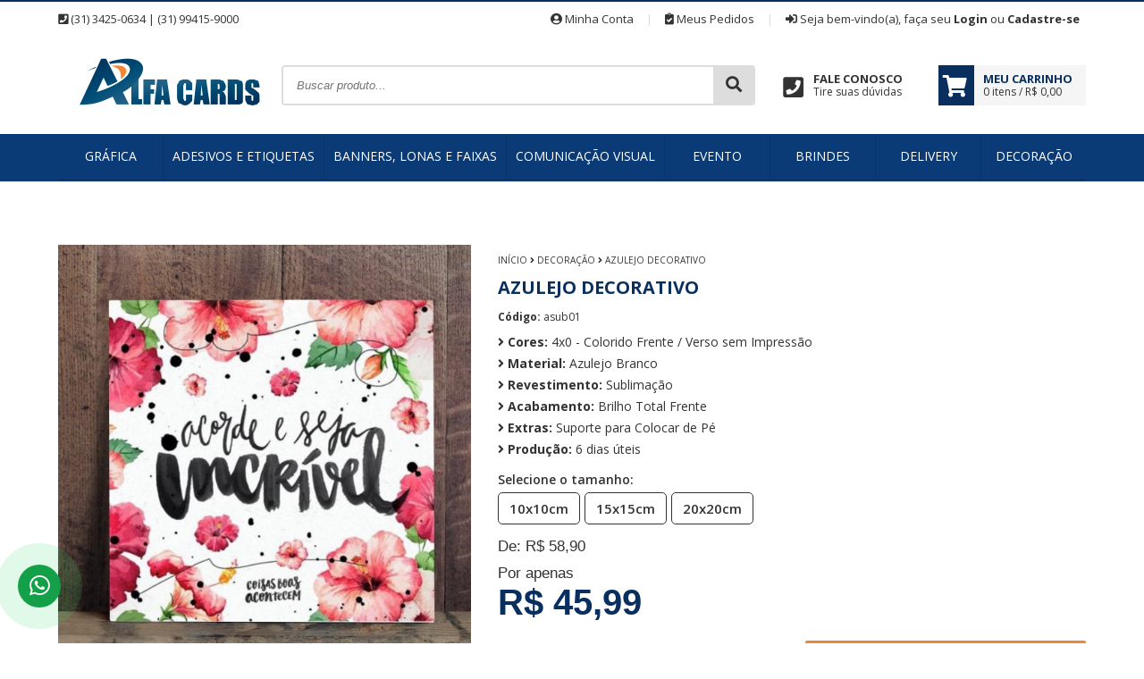

--- FILE ---
content_type: text/html; charset=UTF-8
request_url: https://www.alfacards.com.br/produto/azulejo-decorativo-azulejo-branco-sublimacao-brilho-total-frente-4x0-colorido-frente-verso-sem-impressao-suporte-para-colocar-de-pe
body_size: 11933
content:
<!DOCTYPE html>
<html lang="pt-br" itemscope itemtype="https://schema.org/WebSite">
<head>
		<!-- Google Tag Manager -->
	<script>(function(w,d,s,l,i){w[l]=w[l]||[];w[l].push({'gtm.start':
	new Date().getTime(),event:'gtm.js'});var f=d.getElementsByTagName(s)[0],
	j=d.createElement(s),dl=l!='dataLayer'?'&l='+l:'';j.async=true;j.src=
	'https://www.googletagmanager.com/gtm.js?id='+i+dl;f.parentNode.insertBefore(j,f);
	})(window,document,'script','dataLayer','GTM-PP2L35V');</script>
	<!-- End Google Tag Manager -->
	
		<meta http-equiv="Content-Security-Policy" content="upgrade-insecure-requests">
		
	<meta name="viewport" content="width=device-width,initial-scale=1">
	<meta charset="utf-8" />
	<title>Azulejo Decorativo  Azulejo Branco 4x0 - Colorido Frente / Verso sem Impressão Sublimação Brilho Total Frente Suporte para Colocar de Pé - Alfa Cards</title> 
<meta name="description" content="As melhores soluções em Azulejo Decorativo  Azulejo Branco 4x0 - Colorido Frente / Verso sem Impressão Sublimação você encontra aqui."/>
<meta name="robots" content="index, follow" />
<meta itemprop="name" content="Azulejo Decorativo  Azulejo Branco 4x0 - Colorido Frente / Verso sem Impressão Sublimação Brilho Total Frente Suporte para Colocar de Pé - Alfa Cards">
<meta itemprop="description" content="As melhores soluções em Azulejo Decorativo  Azulejo Branco 4x0 - Colorido Frente / Verso sem Impressão Sublimação você encontra aqui.">
<meta itemprop="url" content="https://www.alfacards.com.br/produto/azulejo-decorativo-azulejo-branco-sublimacao-brilho-total-frente-4x0-colorido-frente-verso-sem-impressao-suporte-para-colocar-de-pe">
<meta name="theme-color" content="#082F5E">
<meta name="apple-mobile-web-app-status-bar-style" content="#082F5E">
<meta name="msapplication-navbutton-color" content="#082F5E">
<link rel="canonical" href="https://www.alfacards.com.br/produto/azulejo-decorativo-azulejo-branco-sublimacao-brilho-total-frente-4x0-colorido-frente-verso-sem-impressao-suporte-para-colocar-de-pe">

<meta property="og:site_name" content="Alfa Cards" />
<meta property="og:locale" content="pt_BR" />
<meta property="og:title" content="Azulejo Decorativo  Azulejo Branco 4x0 - Colorido Frente / Verso sem Impressão Sublimação Brilho Total Frente Suporte para Colocar de Pé - Alfa Cards" />
<meta property="og:description" content="As melhores soluções em Azulejo Decorativo  Azulejo Branco 4x0 - Colorido Frente / Verso sem Impressão Sublimação você encontra aqui." />
<meta property="og:image" content="https://www.alfacards.com.br/uploads/produtos/mini/azulejo-decorativo-azulejo-branco-sublimacao-brilho-total-frente-4x0-colorido-frente-verso-sem-impre-1690396417123382197964c167011cbe1.jpg" />
<meta property="og:url" content="https://www.alfacards.com.br/produto/azulejo-decorativo-azulejo-branco-sublimacao-brilho-total-frente-4x0-colorido-frente-verso-sem-impressao-suporte-para-colocar-de-pe" />
<meta property="og:type" content="og:product" />

<meta name="twitter:card" content="summary">
<meta name="twitter:domain" content="https://www.alfacards.com.br">
<meta name="twitter:title" content="Azulejo Decorativo  Azulejo Branco 4x0 - Colorido Frente / Verso sem Impressão Sublimação Brilho Total Frente Suporte para Colocar de Pé - Alfa Cards">
<meta name="twitter:description" content="As melhores soluções em Azulejo Decorativo  Azulejo Branco 4x0 - Colorido Frente / Verso sem Impressão Sublimação você encontra aqui.">
<meta name="twitter:image" content="https://www.alfacards.com.br/uploads/produtos/mini/azulejo-decorativo-azulejo-branco-sublimacao-brilho-total-frente-4x0-colorido-frente-verso-sem-impre-1690396417123382197964c167011cbe1.jpg">
<meta name="twitter:url" content="https://www.alfacards.com.br/produto/azulejo-decorativo-azulejo-branco-sublimacao-brilho-total-frente-4x0-colorido-frente-verso-sem-impressao-suporte-para-colocar-de-pe">

	<link rel="base" data-cdn="https://cdn.imprimastore.net/file/cdn-imprimastore/v2" href="https://www.alfacards.com.br">
	<link rel="basecdn" href="https://cdn.imprimastore.net/file/cdn-imprimastore/v2">

			
	<link rel="icon" type="image/png" href="https://www.alfacards.com.br/uploads/favicon.png">
	
	
	<!-- FOLHAS DE ESTILO -->
	<link rel="stylesheet" href="https://cdn.imprimastore.net/file/cdn-imprimastore/v2/assets/css/bootstrap.css?v=1769025516" />
	<link rel="stylesheet" href="https://cdn.imprimastore.net/file/cdn-imprimastore/v2/assets/css/estilo.css?v=1769025516" />
	<link rel="stylesheet" href="https://cdn.imprimastore.net/file/cdn-imprimastore/v2/assets/css/all.min.css?v=1769025516" />

	<style type="text/css">
		.texto-cor-primaria, .vitrine-categorias ul li.ativo > a{color: #082F5E !important;}
		.fundo-cor-primaria{background-color: #082F5E !important;}
		.borda-cor-primaria{border-color: #082F5E !important;}
		.cor-botao-acao{background-color: rgb(8, 47, 94) !important;color:#fff !important;}
		input:focus, select:focus, textarea:focus{border-color: #082F5E !important;}
		a:hover:not(.btn), .a:hover{color: #082F5E;}
		.calculadoraOpcoes:hover, .opcCarregar:hover, .opcCarregar.ativo{background-color: #082F5E !important;border-color: #082F5E !important;}
	</style>

	<link rel="stylesheet" href="https://www.alfacards.com.br/template.css?v=1769254518" />
	<link rel="stylesheet" href="https://www.alfacards.com.br/personalizado.css?v=1769254518" />
	<!-- SCRIPTS -->
    <script src="https://cdn.imprimastore.net/file/cdn-imprimastore/v2/jquery.min.js?v=1769025516"></script>
    <script src="https://cdn.imprimastore.net/file/cdn-imprimastore/v2/jquery.form.min.js?v=1769025516"></script>
	<script>
		window.URL_BASE = $('link[rel=base]').attr('href');
		window.URL_CDN = $('link[rel=base]').attr('data-cdn');
	</script>
    <script src="https://cdn.imprimastore.net/file/cdn-imprimastore/v2/assets/js/funcoes.js?v=1769025516"></script>

	<!--[if lt IE 9]>
        <script src="https://cdn.imprimastore.net/file/cdn-imprimastore/v2/modulos/geral/html5shiv.js?v=1769025516"></script>
    <![endif] -->

    <script src="https://www.mercadopago.com/v2/security.js" view="item"></script>
        <!-- Google Analytics -->
	<script async src="https://www.googletagmanager.com/gtag/js?id=G-LDN5D2P7PT"></script>
	<script>
		window.dataLayer = window.dataLayer || [];
		function gtag(){dataLayer.push(arguments);}
		gtag('js', new Date());

	  	gtag('config', 'G-LDN5D2P7PT');

	  				gtag('config', 'AW-998293587');
		
    </script>
    <!-- End Google Analytics -->
    	

    
    
        
    <!-- Script Personalizado -->
    <meta name="facebook-domain-verification" content="0rvg6ufb5rff9iog62h2iqrw0nx8jp" /></head>
<body data-moeda="R$">

	
		<!-- Plugin Facebook -->
	<div id="fb-root"></div>
	<script>(function(d, s, id) {
	  var js, fjs = d.getElementsByTagName(s)[0];
	  if (d.getElementById(id)) return;
	  js = d.createElement(s); js.id = id;
	  js.src = 'https://connect.facebook.net/pt_BR/sdk.js#xfbml=1&version=v3.0';
	  fjs.parentNode.insertBefore(js, fjs);
	}(document, 'script', 'facebook-jssdk'));</script>
	<!-- End Plugin Facebook -->
	
        <!-- Google Tag Manager -->
    <noscript>
    	<iframe src="https://www.googletagmanager.com/ns.html?id=GTM-PP2L35V"
    	height="0" width="0" style="display:none;visibility:hidden"></iframe>
    </noscript>
    <!-- End Google Tag Manager -->
    <div class="site">

	<!-- Cabeçalho do site -->
	<header id="cabecalho-geral">
		<div class="cabecalho-topo borda-cor-primaria">
			<div class="conteudo">
				<div class="linha">
					<div class="box-3">
	                    						<i class="fa fa-phone-square"></i> (31) 3425-0634 | (31) 99415-9000	                    					</div>
					<div class="box-9">
						<ul class="flex flex-direita cabecalho-topo-menu">
							<li>
								<a href="https://www.alfacards.com.br/conta/home" title="Mantenha seus dados atualizados"><i class="fa fa-user-circle"></i> Minha Conta</a>
							</li>
							<li><span class="divisor">|</span></li>
							<li>
								<a href="https://www.alfacards.com.br/conta/pedidos" title="Lista de compras na loja"><i class="fa fa-clipboard-check"></i> Meus Pedidos</a>
							</li>
							<li><span class="divisor">|</span></li>
							 
								<li>
									<i class='fa fa-sign-in-alt'></i> Seja bem-vindo(a), faça seu 
									<a href="https://www.alfacards.com.br/conta/login"  class="texto-bold" title="Já é cliente? Acesse sua conta">Login</a> ou 
									<a href="https://www.alfacards.com.br/conta/cadastro" class="texto-bold" title="Clique aqui e faça o seu cadastro">Cadastre-se</a>
								</li>
													</ul>
					</div>
				</div>
			</div>
		</div>

		<div class="conteudo flex cabecalho-topo-linha">
			<div class="cabecalho-logotipo">
				<h1 class="fonte-zero">Gráfica Alfa Cards | Gráfica em BH | Impressão Digital</h1>
			 	<a href="https://www.alfacards.com.br" title="Gráfica Alfa Cards | Gráfica em BH | Impressão Digital">
				    					<img src="https://www.alfacards.com.br/uploads/logotipo_1690382585.png" alt="Gráfica Alfa Cards | Gráfica em BH | Impressão Digital">
				    				</a>
			</div>
			<div class="cabecalho-conteudo flex">
				<form action="https://www.alfacards.com.br" method="get" class="cabecalho-barra-busca flex semAjax">
					<input type="text" placeholder="Buscar produto..." value="" autocomplete="off" required minlength="3" name="b">
					<button><i class="fa fa-search"></i></button>
				</form>

				<span class="cabecalho-botao cabecalho-botao-menu-mobile-bars">
					<i class="fa fa-bars cabecalho-botao-icone"></i>
				</span>

				
				
								<a href="https://www.alfacards.com.br/contato" class="cabecalho-botao cabecalho-botao-orcamento">
					<i class="fa fa-phone-square cabecalho-botao-icone"></i>
					<p>Fale Conosco</p>
					<span>Tire suas dúvidas</span>
				</a>
				
				<a href="https://www.alfacards.com.br/carrinho/home" title="Clique aqui para finalizar o seu pedido" class="cabecalho-botao cabecalho-botao-carrinho">
					<div class="cabecalho-botao-icone-quadrado fundo-cor-primaria texto-branco">
						<i class="fa fa-shopping-cart"></i>
					</div>
					<p class="texto-cor-primaria">Meu Carrinho</p>
					<span>0 itens / R$ 0,00</span>
				</a>
			</div>
		</div>

		<!-- Barra de busca do menu mobile -->
		<div class="conteudo mobile-menu-lateral-busca-conteudo">
			<div class="linha mobile-menu-lateral-busca-area">
				<div class="box-12">
					<form action="https://www.alfacards.com.br" method="get" class="mobile-menu-lateral-busca flex semAjax">
						<input type="text" placeholder="Buscar produto..." value="" name="b">
						<button>
							<i class="fa fa-search"></i>
						</button>
					</form>
				</div>
			</div>
		</div>

				<div class="cabecalho-menu">
			<div class="conteudo">
				<ul>
				<li class="submenu"><a href='https://www.alfacards.com.br/categoria/grafica'>Gráfica</a><ul><li class="submenu"><a href='https://www.alfacards.com.br/categoria/grafica/apostila'>Apostila</a></li><li class="submenu"><a href='https://www.alfacards.com.br/categoria/grafica/blocos-e-comandas'>Blocos e Comandas</a></li><li class="submenu"><a href='https://www.alfacards.com.br/categoria/grafica/cartoes-de-visita'>Cartões de Visita</a></li><li class="submenu"><a href='https://www.alfacards.com.br/categoria/grafica/cartao-duplo'>Cartão Duplo</a></li><li class="submenu"><a href='https://www.alfacards.com.br/categoria/grafica/cartao-de-vacina'>Cartão de Vacina</a></li><li class="submenu"><a href='https://www.alfacards.com.br/categoria/grafica/cartao-fidelidade'>Cartão Fidelidade</a></li><li class="submenu"><a href='https://www.alfacards.com.br/categoria/grafica/cartaz'>Cartaz</a></li><li class="submenu"><a href='https://www.alfacards.com.br/categoria/grafica/certificado'>Certificado</a></li><li class="submenu"><a href='https://www.alfacards.com.br/categoria/grafica/catalogo'>Catálogo</a></li><li class="submenu"><a href='https://www.alfacards.com.br/categoria/grafica/displays'>Displays</a></li><li class="submenu"><a href='https://www.alfacards.com.br/categoria/grafica/envelope'>Envelope</a></li><li class="submenu"><a href='https://www.alfacards.com.br/categoria/grafica/ima-de-geladeira'>Ímã de Geladeira</a></li><li class="submenu"><a href='https://www.alfacards.com.br/categoria/grafica/panfletos-flyers-e-folders'>Panfletos, Flyers e Folders</a></li><li class="submenu"><a href='https://www.alfacards.com.br/categoria/grafica/papel-timbrado'>Papel Timbrado</a></li><li class="submenu"><a href='https://www.alfacards.com.br/categoria/grafica/pasta'>Pasta</a></li><li class="submenu"><a href='https://www.alfacards.com.br/categoria/grafica/postais'>Postais</a></li><li class="submenu"><a href='https://www.alfacards.com.br/categoria/grafica/receituario'>Receituário</a></li><li class="submenu"><a href='https://www.alfacards.com.br/categoria/grafica/tags'>Tags</a></li></ul></li><li class="submenu"><a href='https://www.alfacards.com.br/categoria/adesivos-e-etiquetas'>Adesivos e Etiquetas</a><ul><li class="submenu"><a href='https://www.alfacards.com.br/categoria/adesivos-e-etiquetas/rotulo-etiqueta-adesivos'>Rótulo / Etiqueta / Adesivos</a></li><li class="submenu"><a href='https://www.alfacards.com.br/categoria/adesivos-e-etiquetas/adesivos-grandes-formatos'>Adesivos Grandes Formatos / M²</a></li><li class="submenu"><a href='https://www.alfacards.com.br/categoria/adesivos-e-etiquetas/lacre-de-seguranca'>Lacre de Segurança</a></li><li class="submenu"><a href='https://www.alfacards.com.br/categoria/adesivos-e-etiquetas/troca-de-oleo'>Troca de Óleo</a></li><li class="submenu"><a href='https://www.alfacards.com.br/categoria/adesivos-e-etiquetas/adesivos-dtf'>Adesivos DTF</a></li></ul></li><li class="submenu"><a href='https://www.alfacards.com.br/categoria/banners-lonas-e-faixas'>Banners, Lonas e Faixas</a><ul><li class="submenu"><a href='https://www.alfacards.com.br/categoria/banners-lonas-e-faixas/banners'>Banners</a></li><li class="submenu"><a href='https://www.alfacards.com.br/categoria/banners-lonas-e-faixas/lona-impressa-backdrop'>Lona Impressa M²</a></li><li class="submenu"><a href='https://www.alfacards.com.br/categoria/banners-lonas-e-faixas/tecido-oxford'>Tecido Oxford</a></li><li class="submenu"><a href='https://www.alfacards.com.br/categoria/banners-lonas-e-faixas/wind-banner'>Wind Banner</a></li><li class="submenu"><a href='https://www.alfacards.com.br/categoria/banners-lonas-e-faixas/x-banner'>X Banner</a></li></ul></li><li class="submenu"><a href='https://www.alfacards.com.br/categoria/comunicacao-visual'>Comunicação Visual</a><ul><li class="submenu"><a href='https://www.alfacards.com.br/categoria/comunicacao-visual/letra-caixa'>Letra Caixa</a></li><li class="submenu"><a href='https://www.alfacards.com.br/categoria/comunicacao-visual/totem'>Totem</a></li></ul></li><li class="submenu"><a href='https://www.alfacards.com.br/categoria/evento'>Evento</a><ul><li class="submenu"><a href='https://www.alfacards.com.br/categoria/evento/credenciais'>Credenciais</a></li><li class="submenu"><a href='https://www.alfacards.com.br/categoria/evento/crachas-e-cordoes'>Crachás e Cordões</a></li><li class="submenu"><a href='https://www.alfacards.com.br/categoria/evento/ingresso-de-seguranca'>Ingresso de Segurança</a></li><li class="submenu"><a href='https://www.alfacards.com.br/categoria/evento/rifa'>Rifa</a></li><li class="submenu"><a href='https://www.alfacards.com.br/categoria/evento/carnaval-2025'>Carnaval 2025</a></li></ul></li><li class="submenu"><a href='https://www.alfacards.com.br/categoria/brindes'>Brindes</a><ul><li class="submenu"><a href='https://www.alfacards.com.br/categoria/brindes/azulejo-decorativo'>Azulejo Decorativo</a></li><li class="submenu"><a href='https://www.alfacards.com.br/categoria/brindes/baralho'>Baralho</a></li><li class="submenu"><a href='https://www.alfacards.com.br/categoria/brindes/caneca'>Caneca Personalizada</a></li><li class="submenu"><a href='https://www.alfacards.com.br/categoria/brindes/carimbo'>Carimbo</a></li><li class="submenu"><a href='https://www.alfacards.com.br/categoria/brindes/copos'>Copos</a></li><li class="submenu"><a href='https://www.alfacards.com.br/categoria/brindes/foto-imas'>Foto Ímãs</a></li></ul></li><li class="submenu"><a href='https://www.alfacards.com.br/categoria/delivery'>Delivery</a><ul><li class="submenu"><a href='https://www.alfacards.com.br/categoria/delivery/blocos-e-comandas'>Blocos e Comandas</a></li><li class="submenu"><a href='https://www.alfacards.com.br/categoria/delivery/cardapio'>Cardápio</a></li><li class="submenu"><a href='https://www.alfacards.com.br/categoria/delivery/ima-de-geladeira'>Ímã de Geladeira</a></li><li class="submenu"><a href='https://www.alfacards.com.br/categoria/delivery/lacre-de-seguranca'>Lacre de Segurança</a></li></ul></li><li class="submenu"><a href='https://www.alfacards.com.br/categoria/decoracao'>Decoração</a><ul><li class="submenu"><a href='https://www.alfacards.com.br/categoria/decoracao/azulejo-decorativo'>Azulejo Decorativo</a></li><li class="submenu"><a href='https://www.alfacards.com.br/categoria/decoracao/quadro-decorativo-tela-em-canva'>Quadro Decorativo Tela em Canva</a></li><li class="submenu"><a href='https://www.alfacards.com.br/categoria/decoracao/painel-para-festa'>Painel para Festa</a></li></ul></li>				</ul>
			</div>
		</div>
		
		
	</header><section id="conteudo-corpo">
	<header>
		<h1 class="fonte-zero">Azulejo Decorativo</h1>
	</header>
	<div class="conteudo">
		<div class="linha">

			
			<article class="box-12 vitrine-produto-pagina" itemscope itemtype="http://schema.org/Product">

				<!-- Informações do produto -->
				<div class="linha">
					
					<div class="box-5 vitrine-produto-pagina-fotos">

						<!-- Imagem principal -->
						<div class="linha">
							<div class="box-12 produto-pagina-img texto-centro">
	                            <a class="shadowbox" href="https://www.alfacards.com.br/uploads/produtos/azulejo-decorativo-azulejo-branco-sublimacao-brilho-total-frente-4x0-colorido-frente-verso-sem-impre-1690396417123382197964c167011cbe1.jpg" rel="shadowbox[sbpost-2]">
                                    <img id="imgPrincipal" src="https://www.alfacards.com.br/uploads/produtos/azulejo-decorativo-azulejo-branco-sublimacao-brilho-total-frente-4x0-colorido-frente-verso-sem-impre-1690396417123382197964c167011cbe1.jpg" itemprop="image" alt="Azulejo Decorativo" />
                                </a>	
							</div>
						</div>

								<div class="linha">
			<div class="box-12 produto-pagina-galeria mt-10">
				<ul class="texto-centro flickity-galery" data-flickity='{ "cellAlign": "left", "contain": true, "pageDots": false }'>
					<li><a class="galeriaImagem" href="https://www.alfacards.com.br/uploads/produtos/mini/azulejo-decorativo-azulejo-branco-sublimacao-brilho-total-frente-4x0-colorido-frente-verso-sem-impre-1690396417123382197964c167011cbe1.jpg"><img src="https://www.alfacards.com.br/uploads/produtos/mini/azulejo-decorativo-azulejo-branco-sublimacao-brilho-total-frente-4x0-colorido-frente-verso-sem-impre-1690396417123382197964c167011cbe1.jpg" itemprop="image" alt="Azulejo Decorativo" /></a></li>							<li>
								<a class="galeriaImagem" data-foto="https://www.alfacards.com.br/uploads/produtos/detalhadas/azulejo-decorativo-azulejo-branco-sublimacao-brilho-total-frente-4x0-colorido-frente-verso-sem-impre1496383388658efc4652487.png" href="https://www.alfacards.com.br/uploads/produtos/detalhadas/azulejo-decorativo-azulejo-branco-sublimacao-brilho-total-frente-4x0-colorido-frente-verso-sem-impre1496383388658efc4652487.png">
									<img src="https://www.alfacards.com.br/uploads/produtos/detalhadas/mini/azulejo-decorativo-azulejo-branco-sublimacao-brilho-total-frente-4x0-colorido-frente-verso-sem-impre1496383388658efc4652487.png" itemprop="image" alt="Azulejo Decorativo" />
								</a>
							</li>
														<li>
								<a class="galeriaImagem" data-foto="https://www.alfacards.com.br/uploads/produtos/detalhadas/azulejo-decorativo-azulejo-branco-sublimacao-brilho-total-frente-4x0-colorido-frente-verso-sem-impre1210984046658efc467d9a2.png" href="https://www.alfacards.com.br/uploads/produtos/detalhadas/azulejo-decorativo-azulejo-branco-sublimacao-brilho-total-frente-4x0-colorido-frente-verso-sem-impre1210984046658efc467d9a2.png">
									<img src="https://www.alfacards.com.br/uploads/produtos/detalhadas/mini/azulejo-decorativo-azulejo-branco-sublimacao-brilho-total-frente-4x0-colorido-frente-verso-sem-impre1210984046658efc467d9a2.png" itemprop="image" alt="Azulejo Decorativo" />
								</a>
							</li>
											</ul>
			</div>
		</div>
			
						
						<div class="linha texto-centro mb-40">

							
							
						</div>

					</div>
					<div class="box-7 produto-pagina-detalhes">

						
						<div class="linha pb-10"><div class="box-12 texto-uppercase texto-mini"><a href="https://www.alfacards.com.br" title="Página Inicial">Início</a> <a href="https://www.alfacards.com.br/categoria/decoracao"><i class="fa fa-angle-right"></i> <span itemprop="category">Decoração</span></a> <a href="https://www.alfacards.com.br/categoria/decoracao/azulejo-decorativo"><i class="fa fa-angle-right"></i> <span itemprop="category">Azulejo Decorativo</span></a> </div></div>							
						<div class="linha">
							<div class="box-12">
								<h1 class="produto-pagina-titulo texto-cor-primaria" itemprop="name">Azulejo Decorativo</h1>
								
								<p class="texto-pequeno produto-pagina-sku"><span class="texto-bold">Código:</span> asub01</p>								
								<span itemprop="brand" content="Alfa Cards"></span>
								<span itemprop="sku" content="SKU167"></span>
								<span itemprop="image" content="https://www.alfacards.com.br/uploads/produtos/azulejo-decorativo-azulejo-branco-sublimacao-brilho-total-frente-4x0-colorido-frente-verso-sem-impre-1690396417123382197964c167011cbe1.jpg"></span>
								<span itemprop="mpn" content="167"></span>
							</div>
						</div>

						
						
							<div class="linha">
								<div class="box-12 produto-pagina-info" itemprop="description">
								<p class='produto-pagina-info-cores'><i class='fa fa-angle-right'></i> <b>Cores:</b> 4x0 - Colorido Frente / Verso sem Impressão </p><p class='produto-pagina-info-material'><i class='fa fa-angle-right'></i> <b>Material:</b> Azulejo Branco </p><p class='produto-pagina-info-revestimento'><i class='fa fa-angle-right'></i> <b>Revestimento:</b> Sublimação </p><p class='produto-pagina-info-acabamento'><i class='fa fa-angle-right'></i> <b>Acabamento:</b> Brilho Total Frente </p><p class='produto-pagina-info-extras'><i class='fa fa-angle-right'></i> <b>Extras:</b> Suporte para Colocar de Pé </p><p class='produto-pagina-info-prazo'><i class='fa fa-angle-right'></i> <b>Produção:</b> 6 dias úteis </p>								</div>
							</div>

															<form action="" method="post" class="semAjax ajax-produto-adicionar-carrinho" onsubmit="Checkout.produtoAdicionar(this, event)" itemprop="offers" itemscope itemtype="http://schema.org/Offer">
									<input type="hidden" name="id" value="167">
							
							
								<meta itemprop="priceCurrency" content="BRL" />
								<meta itemprop="url" content="https://www.alfacards.com.br/produto/azulejo-decorativo-azulejo-branco-sublimacao-brilho-total-frente-4x0-colorido-frente-verso-sem-impressao-suporte-para-colocar-de-pe" />
								<link itemprop="availability" href="https://schema.org/InStock" />
								<meta itemprop="priceValidUntil" content="2027/01/24">

								<div class="linha produto-pagina-variacoes-opcoes">
	
		<div class="box-12 produto-pagina-variacoes">
			<p>Selecione o tamanho:</p>
			<label
					data-valor='0' 
					data-tipo='0' 
					data-foto='' 
					data-cobrancaval='0' 
					data-opcao='tamanho'
					class='produto-variacao-opcao variacao-opcao '><input 
							type='radio'  
							name='variacoes[tamanho]' 
							value='520' />10x10cm</label><label
					data-valor='20.91' 
					data-tipo='0' 
					data-foto='' 
					data-cobrancaval='0' 
					data-opcao='tamanho'
					class='produto-variacao-opcao variacao-opcao '><input 
							type='radio'  
							name='variacoes[tamanho]' 
							value='521' />15x15cm</label><label
					data-valor='50' 
					data-tipo='0' 
					data-foto='' 
					data-cobrancaval='0' 
					data-opcao='tamanho'
					class='produto-variacao-opcao variacao-opcao '><input 
							type='radio'  
							name='variacoes[tamanho]' 
							value='522' />20x20cm</label>		</div>

	
</div><div class="linha produto-pagina-servicos-opcoes"></div><div class="linha produto-pagina-precificacao-area"><meta itemprop="price" content="45.99"/>


<div class="box-12" id="produto-preco-fixo">
	<div class="produto-pagina-precos">

					<p data-preco="58.9" 
				class=" produto-pagina-preco-antigo produto-preco-antigo pb-10"
				>De: R$ 58,90</p>
		
					<p class="produto-pagina-preco-antigo">Por apenas</p>
				
		<p class="produto-pagina-preco-atual texto-cor-primaria" id="produto-resultado-preco-atual" data-preco="45.99">
			R$ 45,99		</p>

		<p style="display:none;" 
            class='pt-5 produto-pagina-parcelas-condicao'
            data-pedidominimo='0'
            data-maximosemjuros='1'
            data-minimoparcela='1'>Em até <span class='texto-bold'>0x</span> de <span class='texto-bold'>R$ 0,00</span> sem juros</p>
		<div class="produto-pagina-regras-desconto"></div>
	</div>
</div>

<div class="linha produto-pagina-quantidades produto-pagina-qtds">
	<div class="box-12 flex flex-final mt-20">
		
		<div class="box-6 form-maiuscula m-0">
			<label>
				<p class="pb-5">Quantidade:</p>
				<div class="controle-quantidade controleQuantidade">
	                <input value="-" onclick="Quantidade.menos();" class="menos" type="button">
	                <input 
	                    onkeyup="Quantidade.input();" 
	                    onchange="Quantidade.input();" 
	                    class="produto-input-quantidade" 
	                    onkeypress="return Funcoes.soNumeros(event);" 
	                    min="1"
	                    value="1"
	                    name="quantidade" 
	                    type="text" />
	                <input value="+" onclick="Quantidade.mais();" class="mais" type="button">
	            </div>
	        </label>
		</div>

		
		<div class="box-6">
			<button class="produto-pagina-botao-comprar btn btn-grande btn-total btn-customizado">
				<i class="fa fa-shopping-cart"></i> Comprar agora			</button>
		</div>

	</div>
</div>

<span id="produto-fixo-regras" class="oculto">[]</span></div>
							</form>

						
												<div class="linha mt-40">
							<div class="box-12">
								<div class="produto-pagina-simular-frete">
									<div class="linha">
										<div class="box-6 box-total">
											<p class="texto-uppercase texto-bold texto-pequeno texto-centro">
												Calcular o frete
											</p>
											<form action="" method="post" class="semAjax" onsubmit="Checkout.produtoFrete(this, '.ajax-produto-adicionar-carrinho', event)">
												<div class="input-grupo">
													<input type="text" placeholder="Informe o seu CEP" class="form-estilo inputCep" name="cep">
													<div class="input-grupo-btn">
														<button class="btn"><i class="fa fa-check"></i></button>
													</div>
												</div>
											</form>
										</div>
										<div class="box-6 box-total">
																						<div class="linha mt-10">
												<div class="box-12 texto-centro">
													<p class="texto-centro">veja também nossos</p>
													<a href="javascript:;" onclick="$('#modalBalcoesRetirada').fadeIn();" class="texto-uppercase texto-bold texto-cor-primaria">
														<i class="fa fa-luggage-cart"></i> <u>Balcões de Retirada</u>
													</a>
												</div>
											</div>
																					</div>
									</div>
									<div class="linha mt-10">
										<div class="box-12">
											<table class="tabela produto-pagina-frete-resultados">
											    <tbody></tbody>
											</table>
										</div>
									</div>
								</div>
							</div>
						</div>
						
					</div>

				</div>

				
								<div class="linha pagina-produto-carrossel-complementares mt-40">
					<div class="box-12 vitrine-produto-lista">
						<div class="linha">
							<div class="box-12 mb-40">
								<p class="texto-mediogrande produto-texto-complementares texto-bold">Aproveite e leve também</p>
							</div>
						</div>
						<div class="linha flickity-galery">
							<div class="box-3 vitrine-produto-conteudo gallery-cell"><a href="https://www.alfacards.com.br/produto/quadro-decorativo-tela-em-canvas-30x30cm-tela-em-tecido-canvas-moldura-interna-de-madeira-4x0-colorido-frente-verso-sem-impressao-envie-sua-foto" title="Quadro Decorativo Tela em Canvas" class="vitrine-produto"><span class="vitrine-produto-selo"><i class="fa fa-fire"></i> Promoção</span><div class="vitrine-produto-imagem"><img src="https://www.alfacards.com.br/uploads/produtos/mini/quadro-decorativo-tela-em-canvas-30x30cm-tela-em-tecido-canvas-moldura-interna-de-madeira-4x0-colori-1690394611151559634164c15ff3d9dd9.png" width="100%" alt="Quadro Decorativo Tela em Canvas Tela em Tecido Canvas Personalizado 4x0 - Colorido Frente / Verso sem Impressão  Moldura Interna de Madeira Envie sua Foto Personalizada" /></div><h2 class="vitrine-produto-titulo texto-cor-primaria">Quadro Decorativo Tela em Canvas</h2><div class="vitrine-produto-preco"><p class='vitrine-produto-preco-info'>Por apenas</p><p class='vitrine-produto-preco-anterior'>De: R$ 154,90</p><p class="vitrine-produto-preco-atual texto-cor-primaria" data-qtd="">R$ 119,90<sup class="vitrine-produto-preco-texto">cada</sup></p></div><span title="Quadro Decorativo Tela em Canvas" class="vitrine-produto-comprar texto-cor-primaria borda-cor-primaria"><i class="fa fa-plus"></i> Detalhes</span></a></div><div class="box-3 vitrine-produto-conteudo gallery-cell"><a href="https://www.alfacards.com.br/produto/foto-imas-10x9cm-papel-fotografico-210g-manta-magnetica-4x0-colorido-frente-verso-sem-impressao" title="Foto Ímãs - 10x9cm" class="vitrine-produto"><div class="vitrine-produto-imagem"><img src="https://www.alfacards.com.br/uploads/produtos/mini/foto-imas-10x9cm-papel-fotografico-210g-manta-magnetica-4x0-colorido-frente-verso-sem-impressao-1690395569574970164c163b19abd6.png" width="100%" alt="Foto Ímãs - 10x9cm Papel Fotográfico 210g 10x9cm 4x0 - Colorido Frente / Verso sem Impressão  Manta Magnética " /></div><h2 class="vitrine-produto-titulo texto-cor-primaria">Foto Ímãs - 10x9cm</h2><div class="vitrine-produto-preco"><p class='vitrine-produto-preco-info'>A partir de</p><p class="vitrine-produto-preco-atual texto-cor-primaria" data-qtd="10">R$ 55,00<sup class="vitrine-produto-preco-texto"></sup></p></div><span title="Foto Ímãs - 10x9cm" class="vitrine-produto-comprar texto-cor-primaria borda-cor-primaria"><i class="fa fa-plus"></i> Detalhes</span></a></div><div class="box-3 vitrine-produto-conteudo gallery-cell"><a href="https://www.alfacards.com.br/produto/azulejo-decorativo-azulejo-branco-sublimacao-brilho-total-frente-4x0-colorido-frente-verso-sem-impressao-suporte-para-colocar-de-pe" title="Azulejo Decorativo" class="vitrine-produto"><span class="vitrine-produto-selo"><i class="fa fa-fire"></i> Promoção</span><div class="vitrine-produto-imagem"><img src="https://www.alfacards.com.br/uploads/produtos/mini/azulejo-decorativo-azulejo-branco-sublimacao-brilho-total-frente-4x0-colorido-frente-verso-sem-impre-1690396417123382197964c167011cbe1.jpg" width="100%" alt="Azulejo Decorativo Azulejo Branco  4x0 - Colorido Frente / Verso sem Impressão Sublimação Brilho Total Frente Suporte para Colocar de Pé" /></div><h2 class="vitrine-produto-titulo texto-cor-primaria">Azulejo Decorativo</h2><div class="vitrine-produto-preco"><p class='vitrine-produto-preco-info'>Por apenas</p><p class='vitrine-produto-preco-anterior'>De: R$ 58,90</p><p class="vitrine-produto-preco-atual texto-cor-primaria" data-qtd="">R$ 45,99<sup class="vitrine-produto-preco-texto">cada</sup></p></div><span title="Azulejo Decorativo" class="vitrine-produto-comprar texto-cor-primaria borda-cor-primaria"><i class="fa fa-plus"></i> Detalhes</span></a></div>						</div>
					</div>
				</div>
				
									<div class="linha mt-40 mb-20">
						<div class="box-12 produto-pagina-descricao-html" itemprop="description">
							<p style="box-sizing: border-box; color: #333333; font: inherit; background: 0px 0px; border: 0px; outline: 0px; vertical-align: baseline;"><span style="padding: 0px; margin: 0px; box-sizing: border-box; color: #000080;"><span style="padding: 0px; margin: 0px; box-sizing: border-box; font-size: 24px;"><strong style="padding: 0px; margin: 0px; box-sizing: border-box;"><strong style="padding: 0px; margin: 0px; box-sizing: border-box; font-family: 'Open Sans', sans-serif;"><span style="padding: 0px; margin: 0px; box-sizing: border-box; color: #333333; font-size: 14px; font-weight: 400;">Prazo de Produ&ccedil;&atilde;o: 6 dias &uacute;teis + Prazo de envio.</span></strong></strong></span></span></p>
<p style="box-sizing: border-box; color: #333333; font: inherit; background: 0px 0px; border: 0px; outline: 0px; vertical-align: baseline;"><span style="padding: 0px; margin: 0px; box-sizing: border-box; color: #000080;"><span style="padding: 0px; margin: 0px; box-sizing: border-box; font-size: 24px;"><strong style="padding: 0px; margin: 0px; box-sizing: border-box;">Azuledo Decorativo Personalizado</strong></span></span></p>
<p style="box-sizing: border-box; color: #333333; font: inherit; background: 0px 0px; border: 0px; outline: 0px; vertical-align: baseline;">&nbsp;</p>
<p style="box-sizing: border-box; font-variant-numeric: inherit; font-variant-east-asian: inherit; font-stretch: inherit; line-height: inherit; background: 0px 0px; border: 0px; outline: 0px; vertical-align: baseline;"><span style="color: #333333;">O Azulejo Decorativo &eacute; uma excelente ideia para decorar ambientes de forma econ&ocirc;mica e bonita; utilizado na decora&ccedil;&atilde;o de diversos lugares, desde estabelecimentos como barbearias, bares, quartos, sala, &aacute;rea de lazer, churrasqueira dentre outros.</span></p>
<p style="box-sizing: border-box; font-variant-numeric: inherit; font-variant-east-asian: inherit; font-stretch: inherit; line-height: inherit; background: 0px 0px; border: 0px; outline: 0px; vertical-align: baseline;">&nbsp;</p>
<p style="box-sizing: border-box; color: #333333; font: inherit; background: 0px 0px; border: 0px; outline: 0px; vertical-align: baseline;">_________________________</p>
<p style="box-sizing: border-box; color: #333333; font: inherit; background: 0px 0px; border: 0px; outline: 0px; vertical-align: baseline;"><strong style="padding: 0px; margin: 0px; box-sizing: border-box; border: 0px; outline: 0px; vertical-align: baseline; background: 0px 0px;">Formato:</strong></p>
<p style="box-sizing: border-box; color: #333333; font-family: inherit; font-size: inherit; font-style: inherit; font-variant: inherit; background: 0px 0px; border: 0px; outline: 0px; vertical-align: baseline; font-stretch: inherit; line-height: inherit;">10x10cm;</p>
<p style="box-sizing: border-box; color: #333333; font-family: inherit; font-size: inherit; font-style: inherit; font-variant: inherit; background: 0px 0px; border: 0px; outline: 0px; vertical-align: baseline; font-stretch: inherit; line-height: inherit;">15x15cm;</p>
<p style="box-sizing: border-box; color: #333333; font-family: inherit; font-size: inherit; font-style: inherit; font-variant: inherit; background: 0px 0px; border: 0px; outline: 0px; vertical-align: baseline; font-stretch: inherit; line-height: inherit;">20x20cm.</p>
<p style="box-sizing: border-box; color: #333333; font: inherit; background: 0px 0px; border: 0px; outline: 0px; vertical-align: baseline;">_________________________</p>
<p style="box-sizing: border-box; color: #333333; font-family: inherit; font-size: inherit; font-style: inherit; font-variant: inherit; background: 0px 0px; border: 0px; outline: 0px; vertical-align: baseline; font-stretch: inherit; line-height: inherit;">&nbsp;</p>
<p style="box-sizing: border-box; color: #333333; font-family: inherit; font-size: inherit; font-style: inherit; font-variant: inherit; background: 0px 0px; border: 0px; outline: 0px; vertical-align: baseline; font-stretch: inherit; line-height: inherit;"><strong style="padding: 0px; margin: 0px; box-sizing: border-box;">Cores:</strong></p>
<p style="box-sizing: border-box; color: #333333; font: inherit; background: 0px 0px; border: 0px; outline: 0px; vertical-align: baseline;"><span style="padding: 0px; margin: 0px; box-sizing: border-box; border: 0px; outline: 0px; vertical-align: baseline; background: 0px 0px; color: #000080;">4x0 - Impress&atilde;o Frente / Verso sem Impress&atilde;o</span></p>
<p style="box-sizing: border-box; color: #333333; font: inherit; background: 0px 0px; border: 0px; outline: 0px; vertical-align: baseline;"><span style="padding: 0px; margin: 0px; box-sizing: border-box; border: 0px; outline: 0px; vertical-align: baseline; background: 0px 0px; color: #000080;">Impress&atilde;o Sublim&aacute;tica.</span></p>
<p style="box-sizing: border-box; color: #333333; font: inherit; background: 0px 0px; border: 0px; outline: 0px; vertical-align: baseline;"><strong style="padding: 0px; margin: 0px; box-sizing: border-box;">Material:</strong></p>
<p style="box-sizing: border-box; color: #333333; font: inherit; background: 0px 0px; border: 0px; outline: 0px; vertical-align: baseline;"><span style="padding: 0px; margin: 0px; box-sizing: border-box; color: #666666;">Azulejo Branco.</span></p>
<p style="box-sizing: border-box; color: #333333; font: inherit; background: 0px 0px; border: 0px; outline: 0px; vertical-align: baseline;"><strong style="padding: 0px; margin: 0px; box-sizing: border-box; border: 0px; outline: 0px; vertical-align: baseline; background: 0px 0px;">Acabamento:</strong></p>
<p style="box-sizing: border-box; color: #333333; font: inherit; background: 0px 0px; border: 0px; outline: 0px; vertical-align: baseline;"><span style="padding: 0px; margin: 0px; box-sizing: border-box; border: 0px; outline: 0px; vertical-align: baseline; background: 0px 0px; font: inherit; color: #666666;">Brilho Total Frente Azulejo.</span></p>
<p style="font: inherit; box-sizing: border-box; color: #333333; background: 0px 0px; border: 0px; outline: 0px; vertical-align: baseline;"><strong style="padding: 0px; margin: 0px; box-sizing: border-box; border: 0px; outline: 0px; vertical-align: baseline; background: 0px 0px;">Extra:</strong></p>
<p style="font: inherit; box-sizing: border-box; color: #333333; background: 0px 0px; border: 0px; outline: 0px; vertical-align: baseline;"><span style="padding: 0px; margin: 0px; box-sizing: border-box; border: 0px; outline: 0px; vertical-align: baseline; background: 0px 0px; font: inherit; color: #666666;">Suporte para Colocar de P&eacute;.</span></p>
<p style="box-sizing: border-box; color: #333333; font: inherit; background: 0px 0px; border: 0px; outline: 0px; vertical-align: baseline;"><span style="padding: 0px; margin: 0px; box-sizing: border-box; border: 0px; outline: 0px; vertical-align: baseline; background: 0px 0px; font: inherit;"><strong style="padding: 0px; margin: 0px; box-sizing: border-box; border: 0px; outline: 0px; vertical-align: baseline; background: 0px 0px;">Tempo de produ&ccedil;&atilde;o:</strong></span></p>
<p style="box-sizing: border-box; color: #333333; font: inherit; background: 0px 0px; border: 0px; outline: 0px; vertical-align: baseline;">6 dias &uacute;teis + Prazo de envio.</p>
<p style="box-sizing: border-box; color: #333333; font: inherit; background: 0px 0px; border: 0px; outline: 0px; vertical-align: baseline;">_________________________</p>
<p style="box-sizing: border-box; color: #333333; font: inherit; background: 0px 0px; border: 0px; outline: 0px; vertical-align: baseline;">&nbsp;</p>
<p style="box-sizing: border-box; color: #333333; font: inherit; background: 0px 0px; border: 0px; outline: 0px; vertical-align: baseline;"><strong style="padding: 0px; margin: 0px; box-sizing: border-box;"><em style="padding: 0px 1px 0px 0px; margin: 0px; box-sizing: border-box; border: 0px; outline: 0px; vertical-align: baseline; background: 0px 0px;">Imagens ilustrativas.</em></strong></p>
<p style="box-sizing: border-box; color: #333333; font: inherit; background: 0px 0px; border: 0px; outline: 0px; vertical-align: baseline;"><strong style="padding: 0px; margin: 0px; box-sizing: border-box;">Podem ocorrer pequenas varia&ccedil;&otilde;es de cores. N&atilde;o garantimos fidelidade das cores.</strong></p>
<p style="box-sizing: border-box; color: #333333; font: inherit; background: 0px 0px; border: 0px; outline: 0px; vertical-align: baseline;"><strong style="padding: 0px; margin: 0px; box-sizing: border-box;">Elas variam de acordo com cada monitor, celular ou outros&nbsp;aparelhos.</strong></p>
<p style="box-sizing: border-box; color: #333333; font: inherit; background: 0px 0px; border: 0px; outline: 0px; vertical-align: baseline;">_________________________</p>
<p style="box-sizing: border-box; color: #333333; font: inherit; background: 0px 0px; border: 0px; outline: 0px; vertical-align: baseline;">&nbsp;</p>
<p style="box-sizing: border-box; color: #333333; font: inherit; background: 0px 0px; border: 0px; outline: 0px; vertical-align: baseline;"><strong style="padding: 0px; margin: 0px; box-sizing: border-box; border: 0px; outline: 0px; vertical-align: baseline; background: 0px 0px;">N&atilde;o tenho a arte, n&atilde;o sei&nbsp;como fazer?</strong></p>
<p style="box-sizing: border-box; color: #333333; font: inherit; background: 0px 0px; border: 0px; outline: 0px; vertical-align: baseline;">Os clientes Alfa Cards podem usufruir da cria&ccedil;&atilde;o de arte feito por nossos designers. (Consulte Condi&ccedil;&otilde;es).</p>
<p style="box-sizing: border-box; color: #333333; font: inherit; background: 0px 0px; border: 0px; outline: 0px; vertical-align: baseline;">Caso j&aacute; possua a arte, poder&aacute; nos envi&aacute;-la pronta, nos formatos .pdf, .cdr, .ai, .eps. ou .jpg de alta qualidade.</p> 
						</div>
					</div>
				
				
				
			</article>

		</div>
	</div>
</section>

<div class="modal" id="modalBalcoesRetirada">
	<div class="modal-janela">
		<div class="modal-cabecalho">
			<span class="modal-fechar" onclick="$('#modalBalcoesRetirada').fadeOut();"><i class="fa fa-times"></i></span>
			<p class="texto-centro texto-grande">Nossos balcões de retirada</p>
		</div>
		<div class="modal-conteudo">
			<div class="linha">
			    <div class="box-12">
			    				        <!-- Filtro balcões -->
			        <div class="linha">
			            <div class="box-6">
			                <label>
			                    <span>Estado</span>
			                    <select class="form-estilo" name="estado" 
                                    id="balcao-estado" 
                                    onchange="$('#balcao-cidade option').hide();$('#balcao-cidade').val('');$('#balcao-cidade option[data-estado=' + $(this).val() + '], #balcao-cidade option[data-selecione]').show()">
				                        <option value="">Selecione...</option>
                                        <option value='MG'>MG</option>			                    </select>
			                </label>
			            </div>
			            <div class="box-6">
			                <label>
			                    <span>Cidade</span>
                                <select class="form-estilo" id="balcao-cidade" onchange="Checkout.balcoes($('#balcao-estado').val(), $('#balcao-cidade').val(), 'modal')" name="cidade">
                                    <option data-selecione value="">Selecione</option>
                                    <option style='display:none;' data-estado='MG' value='Belo Horizonte'>Belo Horizonte</option>			                    </select>
			                </label>
			            </div>
			        </div>
			        <div class="linha">
			            <div class="box-12">
			                <!-- Lista de balcões -->
			                <table class="tabela tabela-listrada mt-20 tabela-lista-fretes-balcoes" id="dataTableAlt">
			                    <tbody>
			                        <tr><td><span class='texto-bold'>Floresta-BH</span><p class='texto-pequeno'>Rua Salinas, 92 31015-294 Floresta Belo Horizonte MG Casa 02</p></td><td width='90' class='texto-bold'><td></tr>			                    </tbody>
			                </table>
			                        
			            </div>
			        </div>

			    </div>
			</div>

		</div>
	</div>
</div>


	<script>
	gtag('event','view_item', {
	  'value': 45.99,
	  'items': [
	    {
	      'id': asub01, 
	      'google_business_vertical': 'retail'
	    }]
	});
	</script>



<div class="modal" id="modalVideoProdt">
	<div class="modal-janela" style="top:5%;">
		<div class="modal-cabecalho">
			<span class="texto-grande">Assista o vídeo do produto</span>
			<span class="modal-fechar" onclick="$('#modalVideoProdt').fadeOut().find('.modal-conteudo').html('');"><i class="fa fa-times"></i></span>
		</div>
		<div class="modal-conteudo texto-centro"></div>
	</div>
</div>

<div class="modal" id="modal-produto-adicionado">
	<div class="modal-janela" style="top:5%;">
		<div class="modal-conteudo">
			<div class="linha pt-20 pb-20">
				<div class="box-12 texto-centro">
					<i class="fa fa-3x fa-check"></i>
					<p class="texto-mediogrande texto-bold">Produto adicionado</p>
					<p class="texto-medio">O produto foi adicionado ao carrinho de compras</p>
				</div>
			</div>
		</div>
		<div class="modal-rodape">
			<div class="linha">
				<div class="box-6">
					<a href="https://www.alfacards.com.br/produto/azulejo-decorativo-azulejo-branco-sublimacao-brilho-total-frente-4x0-colorido-frente-verso-sem-impressao-suporte-para-colocar-de-pe" class="btn btn-total btn-padrao"><i class="fa fa-arrow-left"></i> Continuar comprando</a>
				</div>
				<div class="box-6">
					<a href="https://www.alfacards.com.br/carrinho/home" class="btn btn-total btn-verde">Fechar pedido <i class="fa fa-arrow-right"></i></a>
				</div>
			</div>
		</div>
	</div>
</div>
	<!-- Rodapé do site -->
	<footer id="rodape-geral" class="borda-cor-primaria">
		<h3 class="fonte-zero">Mapa do site</h3>
		<div class="conteudo">
			<div class="linha">

				<div class="box-3 rodape-coluna-contato" itemscope itemtype="http://schema.org/Organization">
					<h4 class="titulo">Entre em contato</h4>
					<ul class="rodape-contato-info">

												<li itemprop="address" itemscope itemtype="http://schema.org/PostalAddress">
							<i class="fa fa-map-marked"></i>
							<strong>Endereço</strong>
							<span class="rodape-contato-info-descricao"><span itemprop="streetAddress">Rua Salinas, 92</span> <span itemprop="addressLocality">Floresta</span> <span itemprop="postalCode">31015-294</span> / <span itemprop="addressRegion">Belo Horizonte</span> - MG</span>
						</li>
						
												<li>
							<i class="fa fa-phone"></i>
							<strong>Telefone</strong>
							<span class="rodape-contato-info-descricao" itemprop="telephone">(31) 3425-0634 | (31) 99415-9000</span>
						</li>
						
												<li>
							<i class="fa fa-envelope-open-text"></i>
							<strong>E-mail</strong>
							<span class="rodape-contato-info-descricao" itemprop="email"><a href="/cdn-cgi/l/email-protection" class="__cf_email__" data-cfemail="b3d0dcddc7d2c7dcf3d2dfd5d2d0d2c1d7c09dd0dcde9dd1c1">[email&#160;protected]</a></span>
						</li>
						
												<li>
							<i class="fa fa-clock"></i>
							<strong>Horário de Atendimento</strong>
							<span class="rodape-contato-info-descricao">Seg à Sex - 8h às 18h</span>
						</li>
											</ul>
				</div>

				<div class="box-9 rodape-conteudo">

										<div class="linha rodape-informacoes-tecnicas">

						
												<div class="box-6">
							<h4 class="titulo">Redes Sociais</h4>
							<ul class="rodape-redes-sociais">

																<li>
									<a href="https://facebook.com/GraficaAlfaCards" target="_blank">
										<i class="fab fa-facebook"></i> 
										<span>Facebook</span>
									</a>
								</li>
								
								  
								<li>
									<a href="https://instagram.com/GraficaAlfaCards" target="_blank">
										<i class="fab fa-instagram"></i> 
										<span>Instagram</span>
									</a>
								</li>
								
								
								
																<li>
									<a href="https://pinterest.com/GraficaAlfaCards" target="_blank">
										<i class="fab fa-pinterest"></i> 
										<span>Pinterest</span>
									</a>
								</li>
								
								  
								<li>
									<a href="https://youtube.com/@GraficaAlfaCards" target="_blank">
										<i class="fab fa-youtube"></i> 
										<span>YouTube</span>
									</a>
								</li>
								
							</ul>
						</div>
											</div>
					
					<div class="linha rodape-institucional">
						<div class="box-6 mb-20 box-total">
							<h4 class="titulo">Institucional</h4>
							<div class="linha">
								<div class="box-12">
									<ul class="rodape-contato-info rodape-menu rodape-menu-extras">
										<li><a href="https://www.alfacards.com.br"><i class="fa fa-angle-right"></i> Início</a></li>
										<li><a href="https://www.alfacards.com.br/contato"><i class="fa fa-angle-right"></i> Fale Conosco</a></li>
																				        <li><a href="https://www.alfacards.com.br/pagina/politica-de-privadicade"><i class="fa fa-angle-right"></i> Política de Privacidade</a></li>
										        										        <li><a href="https://www.alfacards.com.br/pagina/contrato-e-termos"><i class="fa fa-angle-right"></i> Termos de Uso</a></li>
										        										        <li><a href="https://www.alfacards.com.br/pagina/cupons"><i class="fa fa-angle-right"></i> Cupons</a></li>
										        										        <li><a href="https://www.alfacards.com.br/pagina/promocoes"><i class="fa fa-angle-right"></i> Promoções</a></li>
										        										        <li><a href="https://www.alfacards.com.br/pagina/politica-de-cancelamento"><i class="fa fa-angle-right"></i> Política de Privacidade</a></li>
										        										        <li><a href="https://www.alfacards.com.br/pagina/alfacards-com-br-whatsapp"><i class="fa fa-angle-right"></i> whatsapp</a></li>
										        								        <li><a href="https://www.alfacards.com.br/balcoes"><i class="fa fa-angle-right"></i> Balcões de retirada</a></li>
								    										</ul>
								</div>
							</div>
						</div>
						<div class="box-2 box-total">
							<h4 class="titulo">Cadastro</h4>
							<div class="linha">
								<div class="box-12">
									<ul class="rodape-contato-info rodape-menu">
										<li><a href="https://www.alfacards.com.br/conta/home"><i class="fa fa-angle-right"></i> Meus dados</a></li>
										<li><a href="https://www.alfacards.com.br/conta/pagamentos"><i class="fa fa-angle-right"></i> Pagamentos</a></li>
										<li><a href="https://www.alfacards.com.br/conta/pedidos"><i class="fa fa-angle-right"></i> Meus Pedidos</a></li>
										<li><a href="https://www.alfacards.com.br/carrinho/home"><i class="fa fa-angle-right"></i> Carrinho</a></li>
									</ul>
								</div>
							</div>
						</div>
						<div class="box-4">
							<div class="rodape-selos">

								<div class="rodape-selo-seguro texto-centro mt-40">									
									<p><i class="fa fa-lock"></i> Compra 100% Segura</p>
									<span>
										Fique tranquilo, sua compra está protegida! <br> 
										Este site possui certificado SSL
									</span>
								</div>

							</div>
						</div>
					</div>

				</div>

			</div>

						<div class="linha mt-40">

								<div class="box-4 mb-10 box-total">
					<h4 class="titulo">Formas de pagamento</h4>
					<div class="linha">
						<div class="box-12 rodape-logos-pagtos ">
														<img src="https://cdn.imprimastore.net/file/cdn-imprimastore/v2/assets/img/logo_visa.png" alt="logo_visa" class="semErro">
														<img src="https://cdn.imprimastore.net/file/cdn-imprimastore/v2/assets/img/logo_mastercard.png" alt="logo_mastercard" class="semErro">
														<img src="https://cdn.imprimastore.net/file/cdn-imprimastore/v2/assets/img/logo_elo.png" alt="logo_elo" class="semErro">
														<img src="https://cdn.imprimastore.net/file/cdn-imprimastore/v2/assets/img/logo_hipercard.png" alt="logo_hipercard" class="semErro">
														<img src="https://cdn.imprimastore.net/file/cdn-imprimastore/v2/assets/img/logo_dinersclub.png" alt="logo_dinersclub" class="semErro">
														<img src="https://cdn.imprimastore.net/file/cdn-imprimastore/v2/assets/img/logo_amex.png" alt="logo_amex" class="semErro">
														<img src="https://cdn.imprimastore.net/file/cdn-imprimastore/v2/assets/img/logo_boleto.png" alt="logo_boleto" class="semErro">
														<img src="https://cdn.imprimastore.net/file/cdn-imprimastore/v2/assets/img/logo_deposito.png" alt="logo_deposito" class="semErro">
													</div>
					</div>
				</div>
				
								<div class="box-4 mb-10 box-total">
					<h4 class="titulo">Formas de entrega</h4>
					<div class="linha">
						<div class="box-12 rodape-logos-entregas ">
														<img src="https://cdn.imprimastore.net/file/cdn-imprimastore/v2/assets/img/logo_correios.png" alt="logo_correios" class="semErro">
														<img src="https://cdn.imprimastore.net/file/cdn-imprimastore/v2/assets/img/logo_jadlog.png" alt="logo_jadlog" class="semErro">
														<img src="https://cdn.imprimastore.net/file/cdn-imprimastore/v2/assets/img/logo_motoboy.png" alt="logo_motoboy" class="semErro">
													</div>
					</div>
				</div>
				
								<div class="box-4 mb-10 box-total">
					<h4 class="titulo">Segurança</h4>
					<div class="linha">
						<div class="box-12 rodape-logos-seguranca ">
														<img src="https://cdn.imprimastore.net/file/cdn-imprimastore/v2/assets/img/logo_letsencrypt.png" alt="logo_letsencrypt" class="semErro">
							<a href="https://transparencyreport.google.com/safe-browsing/search?url=https%3A%2F%2Fwww.alfacards.com.br" target="_blank">							<img src="https://cdn.imprimastore.net/file/cdn-imprimastore/v2/assets/img/logo_googlesafe.png" alt="logo_googlesafe" class="semErro">
							</a>						</div>
					</div>
				</div>
				
			</div>
			
			<div class="linha rodape-copyright texto-centro">
				<div class="box-12">
					<p>&copy; Alfa Cards. 2026. Todos os direitos reservados. 11.785.220/0001-94</p>
				</div>
				<div class="box-12 pt-10">
					<p class="rodape-creditos">Desenvolvido por</p>
					<a href="https://www.imprimastore.com.br?utm_source=logorodape&utm_medium=clienteloja&utm_campaign=Analytics" target="_blank">
						<img src="https://cdn.imprimastore.net/file/cdn-imprimastore/v2/logo_rodape_escuro.png" alt="imprimastore.com.br" />
					</a>
				</div>
			</div>
		</div>
	</footer>

	<!-- Camada escura de proteção -->
	<div class="overlay-bloqueio"></div>

</div>


<!-- Menu lateral escondido mobile -->
<div class="mobile-menu-lateral">
	<span class="mobile-menu-lateral-fechar">
		<i class="fa fa-times"></i>
	</span>

	<!-- Botões do cabeçalho no menu -->
	<div class="linha">
		<div class="box-12">

			
			
		</div>
	</div>
	<div class="linha">
		<div class="box-12 flex">
			
						<a href="https://www.alfacards.com.br/conta/login" class="mobile-menu-lateral-botao mobile-menu-lateral-botao-flex">
				<i class="fa fa-sign-in-alt"></i>
				<small>Acessar</small>
			</a>
			
			<a href="https://www.alfacards.com.br/conta/pedidos" class="mobile-menu-lateral-botao mobile-menu-lateral-botao-flex">
				<i class="fa fa-list"></i>
				<small>Pedidos</small>
			</a>
			<a href="https://www.alfacards.com.br/contato" class="mobile-menu-lateral-botao mobile-menu-lateral-botao-flex mr-0">
				<i class="fa fa-envelope"></i>
				<small>Contato</small>
			</a>
		</div>
	</div>

	<!-- Lista de categorias -->
	<div class="linha mt-10">
		<div class="box-12 mobile-menu-lateral-categorias-lista">
			<ul class="mobile-menu-lateral-categorias">
				<li class="submenu"><a href='https://www.alfacards.com.br/categoria/grafica'>Gráfica</a><ul><li class="submenu"><a href='https://www.alfacards.com.br/categoria/grafica/apostila'>Apostila</a></li><li class="submenu"><a href='https://www.alfacards.com.br/categoria/grafica/blocos-e-comandas'>Blocos e Comandas</a></li><li class="submenu"><a href='https://www.alfacards.com.br/categoria/grafica/cartoes-de-visita'>Cartões de Visita</a></li><li class="submenu"><a href='https://www.alfacards.com.br/categoria/grafica/cartao-duplo'>Cartão Duplo</a></li><li class="submenu"><a href='https://www.alfacards.com.br/categoria/grafica/cartao-de-vacina'>Cartão de Vacina</a></li><li class="submenu"><a href='https://www.alfacards.com.br/categoria/grafica/cartao-fidelidade'>Cartão Fidelidade</a></li><li class="submenu"><a href='https://www.alfacards.com.br/categoria/grafica/cartaz'>Cartaz</a></li><li class="submenu"><a href='https://www.alfacards.com.br/categoria/grafica/certificado'>Certificado</a></li><li class="submenu"><a href='https://www.alfacards.com.br/categoria/grafica/catalogo'>Catálogo</a></li><li class="submenu"><a href='https://www.alfacards.com.br/categoria/grafica/displays'>Displays</a></li><li class="submenu"><a href='https://www.alfacards.com.br/categoria/grafica/envelope'>Envelope</a></li><li class="submenu"><a href='https://www.alfacards.com.br/categoria/grafica/ima-de-geladeira'>Ímã de Geladeira</a></li><li class="submenu"><a href='https://www.alfacards.com.br/categoria/grafica/panfletos-flyers-e-folders'>Panfletos, Flyers e Folders</a></li><li class="submenu"><a href='https://www.alfacards.com.br/categoria/grafica/papel-timbrado'>Papel Timbrado</a></li><li class="submenu"><a href='https://www.alfacards.com.br/categoria/grafica/pasta'>Pasta</a></li><li class="submenu"><a href='https://www.alfacards.com.br/categoria/grafica/postais'>Postais</a></li><li class="submenu"><a href='https://www.alfacards.com.br/categoria/grafica/receituario'>Receituário</a></li><li class="submenu"><a href='https://www.alfacards.com.br/categoria/grafica/tags'>Tags</a></li></ul></li><li class="submenu"><a href='https://www.alfacards.com.br/categoria/adesivos-e-etiquetas'>Adesivos e Etiquetas</a><ul><li class="submenu"><a href='https://www.alfacards.com.br/categoria/adesivos-e-etiquetas/rotulo-etiqueta-adesivos'>Rótulo / Etiqueta / Adesivos</a></li><li class="submenu"><a href='https://www.alfacards.com.br/categoria/adesivos-e-etiquetas/adesivos-grandes-formatos'>Adesivos Grandes Formatos / M²</a></li><li class="submenu"><a href='https://www.alfacards.com.br/categoria/adesivos-e-etiquetas/lacre-de-seguranca'>Lacre de Segurança</a></li><li class="submenu"><a href='https://www.alfacards.com.br/categoria/adesivos-e-etiquetas/troca-de-oleo'>Troca de Óleo</a></li><li class="submenu"><a href='https://www.alfacards.com.br/categoria/adesivos-e-etiquetas/adesivos-dtf'>Adesivos DTF</a></li></ul></li><li class="submenu"><a href='https://www.alfacards.com.br/categoria/banners-lonas-e-faixas'>Banners, Lonas e Faixas</a><ul><li class="submenu"><a href='https://www.alfacards.com.br/categoria/banners-lonas-e-faixas/banners'>Banners</a></li><li class="submenu"><a href='https://www.alfacards.com.br/categoria/banners-lonas-e-faixas/lona-impressa-backdrop'>Lona Impressa M²</a></li><li class="submenu"><a href='https://www.alfacards.com.br/categoria/banners-lonas-e-faixas/tecido-oxford'>Tecido Oxford</a></li><li class="submenu"><a href='https://www.alfacards.com.br/categoria/banners-lonas-e-faixas/wind-banner'>Wind Banner</a></li><li class="submenu"><a href='https://www.alfacards.com.br/categoria/banners-lonas-e-faixas/x-banner'>X Banner</a></li></ul></li><li class="submenu"><a href='https://www.alfacards.com.br/categoria/comunicacao-visual'>Comunicação Visual</a><ul><li class="submenu"><a href='https://www.alfacards.com.br/categoria/comunicacao-visual/letra-caixa'>Letra Caixa</a></li><li class="submenu"><a href='https://www.alfacards.com.br/categoria/comunicacao-visual/totem'>Totem</a></li></ul></li><li class="submenu"><a href='https://www.alfacards.com.br/categoria/evento'>Evento</a><ul><li class="submenu"><a href='https://www.alfacards.com.br/categoria/evento/credenciais'>Credenciais</a></li><li class="submenu"><a href='https://www.alfacards.com.br/categoria/evento/crachas-e-cordoes'>Crachás e Cordões</a></li><li class="submenu"><a href='https://www.alfacards.com.br/categoria/evento/ingresso-de-seguranca'>Ingresso de Segurança</a></li><li class="submenu"><a href='https://www.alfacards.com.br/categoria/evento/rifa'>Rifa</a></li><li class="submenu"><a href='https://www.alfacards.com.br/categoria/evento/carnaval-2025'>Carnaval 2025</a></li></ul></li><li class="submenu"><a href='https://www.alfacards.com.br/categoria/brindes'>Brindes</a><ul><li class="submenu"><a href='https://www.alfacards.com.br/categoria/brindes/azulejo-decorativo'>Azulejo Decorativo</a></li><li class="submenu"><a href='https://www.alfacards.com.br/categoria/brindes/baralho'>Baralho</a></li><li class="submenu"><a href='https://www.alfacards.com.br/categoria/brindes/caneca'>Caneca Personalizada</a></li><li class="submenu"><a href='https://www.alfacards.com.br/categoria/brindes/carimbo'>Carimbo</a></li><li class="submenu"><a href='https://www.alfacards.com.br/categoria/brindes/copos'>Copos</a></li><li class="submenu"><a href='https://www.alfacards.com.br/categoria/brindes/foto-imas'>Foto Ímãs</a></li></ul></li><li class="submenu"><a href='https://www.alfacards.com.br/categoria/delivery'>Delivery</a><ul><li class="submenu"><a href='https://www.alfacards.com.br/categoria/delivery/blocos-e-comandas'>Blocos e Comandas</a></li><li class="submenu"><a href='https://www.alfacards.com.br/categoria/delivery/cardapio'>Cardápio</a></li><li class="submenu"><a href='https://www.alfacards.com.br/categoria/delivery/ima-de-geladeira'>Ímã de Geladeira</a></li><li class="submenu"><a href='https://www.alfacards.com.br/categoria/delivery/lacre-de-seguranca'>Lacre de Segurança</a></li></ul></li><li class="submenu"><a href='https://www.alfacards.com.br/categoria/decoracao'>Decoração</a><ul><li class="submenu"><a href='https://www.alfacards.com.br/categoria/decoracao/azulejo-decorativo'>Azulejo Decorativo</a></li><li class="submenu"><a href='https://www.alfacards.com.br/categoria/decoracao/quadro-decorativo-tela-em-canva'>Quadro Decorativo Tela em Canva</a></li><li class="submenu"><a href='https://www.alfacards.com.br/categoria/decoracao/painel-para-festa'>Painel para Festa</a></li></ul></li>			</ul>
		</div>			
	</div>
</div>


<a href="https://api.whatsapp.com/send?1=pt_BR&phone=5531994159000" target="_blank" class="whatsapp-plugin-flutuante whatsapp-modo-icone">
	<i class="fab fa-whatsapp"></i> <span class="texto-bold">Fale conosco</span>
	<p>Clique aqui para começar</p>
</a>


	<!-- MENSAGENS -->
	<div class="all-notification">
			</div>

	<!-- SCRIPTS -->
	<script data-cfasync="false" src="/cdn-cgi/scripts/5c5dd728/cloudflare-static/email-decode.min.js"></script><script type="application/ld+json">
	{
	  "@context": "http://schema.org",
	  "@type": "WebSite",
	  "url": "https://www.alfacards.com.br",
	  "potentialAction": {
	    "@type": "SearchAction",
	    "target": "https://www.alfacards.com.br/?b={search_term_string}",    
	    "query-input": "required name=search_term_string"
	  }
	}
	</script>
	<script src="https://cdn.imprimastore.net/file/cdn-imprimastore/v2/funcoes.js?v=1769025516"></script>
	<script src="https://cdn.imprimastore.net/file/cdn-imprimastore/v2/modulos/geral/funcoes.js?v=1769025516"></script>
	<script src="https://cdn.imprimastore.net/file/cdn-imprimastore/v2/modulos/geral/imprimastore.js?v=1769025516"></script>
	<script src="https://cdn.imprimastore.net/file/cdn-imprimastore/v2/modulos/ecommerce/carrinho.js?v=1769025516"></script>
	<script src="https://cdn.imprimastore.net/file/cdn-imprimastore/v2/modulos/ecommerce/web2print.js?v=1769025516"></script>
    <script src="https://cdn.imprimastore.net/file/cdn-imprimastore/v2/modulos/orcamentos/orcamento.js?v=1769025516"></script>

    
    <!-- Script Personalizado -->
        <script>
      window.chatwootSettings = {"position":"right","type":"standard","launcherTitle":"Converse conosco"};
      (function(d,t) {
        var BASE_URL="https://atendimento.alfacards.com.br";
        var g=d.createElement(t),s=d.getElementsByTagName(t)[0];
        g.src=BASE_URL+"/packs/js/sdk.js";
        g.defer = true;
        g.async = true;
        s.parentNode.insertBefore(g,s);
        g.onload=function(){
          window.chatwootSDK.run({
            websiteToken: '66FkyAGyZ1NrnCUZMPDGsf8r',
            baseUrl: BASE_URL
          })
        }
      })(document,"script");
    </script>

    
    
		<script>
		$(function(){
			Aparencia = {
				buscarUltimo: function(li){
					li.each(function(key, value){
						if($(this).find('ul').length){
							Aparencia.buscarUltimo($(this).find('ul'));
						}else{
							$(this).find('a').addClass('linkAbrir');
						}
					});
				}
			}
			Aparencia.buscarUltimo($(".vitrine-categorias ul li"))
			$('.vitrine-categorias ul li a:not(.linkAbrir)').on('click', function(e){ e.preventDefault(); });
			$('.vitrine-categorias ul li a').on('click', function(){
				if($(this).parent('.submenu').find('ul').length){
					$(this).parent('.submenu').parent('ul').find('ul').slideUp();
					$(this).parent('.submenu').find('ul:first').slideDown();
				}
				$('.vitrine-categorias ul li').removeClass('ativo');
				$(this).parent('li').addClass('ativo');
				$(this).parents('ul').parent('li').addClass('ativo');
			});
		});
	</script>
	
	<script>
	(function() {
	    window.addEventListener('scroll', function visitante() {
	        const xhr = new XMLHttpRequest();
	        xhr.open('POST', `${BASE}/_cdn/visitante.php`, true);
	        xhr.setRequestHeader('Content-Type', 'application/json');
	        xhr.send(JSON.stringify({
	            dados: {
	                host: window.location.hostname,
	                path: window.location.pathname,
	                referrer: document.referrer,
	                navegador: navigator.userAgent
	            }
	        }));	        
	        window.removeEventListener('scroll', visitante);
	    });
	})();
	</script>

<script defer src="https://static.cloudflareinsights.com/beacon.min.js/vcd15cbe7772f49c399c6a5babf22c1241717689176015" integrity="sha512-ZpsOmlRQV6y907TI0dKBHq9Md29nnaEIPlkf84rnaERnq6zvWvPUqr2ft8M1aS28oN72PdrCzSjY4U6VaAw1EQ==" data-cf-beacon='{"version":"2024.11.0","token":"50368647201343a59f17395b43c0329e","r":1,"server_timing":{"name":{"cfCacheStatus":true,"cfEdge":true,"cfExtPri":true,"cfL4":true,"cfOrigin":true,"cfSpeedBrain":true},"location_startswith":null}}' crossorigin="anonymous"></script>
</body>
</html>


--- FILE ---
content_type: text/css
request_url: https://www.alfacards.com.br/template.css?v=1769254518
body_size: 77
content:
@import url('https://fonts.googleapis.com/css?family=Open+Sans:400,600,700,800'); body{font-family: 'Open Sans', sans-serif;} 
body{background:#FFFFFF; color:#333333;} 
a{ color:#333333; } 
.carrinho-topo-fases ul li.ativo:before{ background-color: #333333 !important; } 
.carrinho-topo-fases ul li.ativo:after{ background-color: #333333 !important; border-color: #333333 !important; } 
.carrinho-topo-fases ul li.atual:after{ border-color: #333333 !important; } 
.cabecalho-topo{ background: #FFFFFF; color: #333333;; } 
.cabecalho-topo a{ color: ; } 
#cabecalho-geral{ background: #FFFFFF; color: #333333; } 
.cabecalho-topo-linha{color: #333333 !important; } 
.cabecalho-conteudo a{ color: #333333; } 
.cabecalho-botao-carrinho span{ color: #333; } 
.cabecalho-botao > span{ color: ; } 
#rodape-geral{ background: #F5F5F5; color: #484848; } 
#rodape-geral .titulo, #rodape-geral .rodape-contato-info li strong{color: #272723 !important; } 
.rodape-menu li a, #rodape-geral .rodape-redes-sociais li a{color: #484848;} 
.rodape-selo-seguro{ border-color: #484848 } 
.produto-pagina-botao-comprar{background: rgb(235, 137, 56); color:#fff} 
.vitrine-categorias{ background: #EBEBEB; } 
.vitrine-categorias{ padding: 0px 12px 12px 12px; } 
.cabecalho-menu{background: #0A3B76;} 
.cabecalho-menu > .conteudo > ul > li > a{color: #FFFFFF !important;} 
.cabecalho-menu > .conteudo > ul > li > a:hover{color: #FFFFFF !important;} 


--- FILE ---
content_type: text/css
request_url: https://www.alfacards.com.br/personalizado.css?v=1769254518
body_size: -284
content:
/* Página Home */

/* Remover Logo */
 .box-12.pt-10 {
    display: none;
}

/* Página Cupons */

/* Remover Título */
h1.texto-exgrande.texto-cor-primaria {
    display: none;
}


--- FILE ---
content_type: text/javascript;charset=utf-8
request_url: https://cdn.imprimastore.net/file/cdn-imprimastore/v2/modulos/orcamentos/orcamento.js?v=1769025516
body_size: 1410
content:
// Carregar funçoes do carrinho
if($('.addCarrinhoOrcamento').length){
	$.getScript(BASE + '/_cdn/widgets/web2print/carrinho.js');
}

// Marcar produto escolhido...
$('.selectProduto').on('change', function(){
	$('#blocoQuantidades, #blocoFinalizar, #blocoMetro, #blocoDemanda, #blocoVariacoes').hide();
	if(!$('#blocoOpcoes').is(':visible')){
		$('#blocoOpcoes').slideDown(300);
	}
});

// Marcar produto escolhido...
$('.inputProduto').on('change', function(){

	$('.variacao-opcao input[type=radio]').prop('checked', false);
	if($('#primeiroPasso').length){
		$('.inputProduto').removeClass('btn-primary').addClass('btn-default');
		$(this).removeClass('btn-default').addClass('btn-primary');		
	}

	if($('#nadaEscolhido').length){
		$('#nadaEscolhido').hide();
	}

	$('#blocoQuantidades, #blocoFinalizar, #blocoMetro, #blocoDemanda, #blocoVariacoes').hide();
	if(!$('#blocoOpcoes').is(':visible')){
		$('#blocoOpcoes').slideDown(300);
	}
});

// Marcar quantidade escolhida...
$('body').on('click', '.list-quanty', function(){
	$('.list-quanty').removeClass('ativo');
	$(this).addClass('ativo');
	$('#blocoFinalizar').slideDown(300);
});

// Carrega opções...
var Orcamento = {
	opcoes: function(el, produto, formato, material, cores, acabamento, revestimento, extra){
		var saida = $(el).attr('data-saida');
		var e = $('#' + saida);
		var posicaoAtual = $('.colunaOpcoes').index(e);
		var idCliente = ($('.idCliente').length ? $('.idCliente').val() : 0);

		$('#blocoMetro, #blocoQuantidades, #blocoFixo, #blocoDemanda, #blocoFinalizar, #blocoVariacoes').hide();
		$('#resultadoSoma').text(Funcoes.tipoMoeda() + ' 0,00');

		if(posicaoAtual >= 0){
			$('.colunaOpcoes').hide();
			for(var i=0; i < (posicaoAtual+1); i++){
				$('#listaOpcoes .colunaOpcoes').eq(i).show();
			}
		}

		if(saida == 'lista_valores'){
			var Acao = 'carregaValores';
		}else{
			var Acao = 'carregaOpcoes';
		}

		if($('#orcamento_origem').length){
			var origem = 'loja';
		}else{
			var origem = 'painel';
		}
		
		e.find('table tbody').html('<tr><td><i class="fa fa-spin fa-spinner"></i></td></tr>');

		Funcoes.carregandoAjax('ajaxPadrao');
		$.post(BASE + '/_cdn/widgets/orcamento/Orcamento.ajax.php', {
			Acao:Acao,
			saida: saida,
			origem: origem,
			titulo:encodeURIComponent(produto), 
			formato:encodeURIComponent(formato), 
			material:encodeURIComponent(material), 
			cores:encodeURIComponent(cores), 
			acabamento:encodeURIComponent(acabamento), 
			revestimento:encodeURIComponent(revestimento), 
			extras:encodeURIComponent(extra),
			Cliente:encodeURIComponent(idCliente)
		}, function(data){
				Funcoes.fecharCarregandoAjax();
				$('#QtdeFixo, .QtdeMt, .opcaoQtde, #QtdeDem').attr('name', '');

				if(saida == 'lista_valores'){
					var json = $.parseJSON(data);
					$('#idProd').val(json.idProd);

					// Exobe as opções de arte...
					if(json.preciaArte == 0){
						$('#opcoesArteOrcamento').hide();

					}else{
						$('#opcoesArteOrcamento').show();
						if(json.valorArte){
							$('#valorArte').text(Funcoes.formatoReal(json.valorArte,2,',',''))
						}else{
							$('#valorArte').html('Grátis');
						}
					}

					// Exibe os valores...
					if( json.listaValores ){
						$('#blocoQuantidades').slideDown(300);
						$('#lista_valores').html(json.data);

					}else if(json.listaMt){
						$('#blocoMetro, #blocoFinalizar').slideDown(300);

						$('#precoMetro').attr('name', 'precoMetro_' + json.idProd).val(json.precoMt);
						$('#precoMin').attr('name', 'precoMin_' + json.idProd).val(json.precoMin);
						$('#individual').attr('name', 'individual_' + json.idProd).val(json.acabamento);
						$('#tipo').attr('name', 'tipo_' + json.idProd).val(json.tipo);

						$('*[name=largura]').attr('id', 'largura_' + json.idProd).attr('data-id', json.idProd).attr('data-larguramax', data.larguraMax);
						$('input[name=altura]').attr('id', 'altura_' + json.idProd).attr('data-id', json.idProd);

						$('.QtdeMt').attr('id', 'qtd_' + json.idProd).attr('data-id', json.idProd).attr('name', 'qtd');
						$('.precoAtualMt').attr('id', 'precoAtual_' + json.idProd);

						if(json.tabelaRegras){
							$('body').append(json.tabelaRegras);
						}

						if(json.larguras){
							var Opt = json.larguras.split(','),
								Options;

							$.each(Opt, function(key, value){ Options += '<option value=' + value + '>' + value + '</option>'; });
							$('#larguraTravadas').html('<select data-larguramax="' + json.larguraMax + '" data-id="' + json.idProd + '" id="largura_' + json.idProd + '" class="form-control input-grande form-estilo calcularMetro" name="largura">' + Options + '</select><span class="input-group-addon input-grupo-texto">cm</span>');
						
						}else{
							$('#larguraTravadas').html('<input autocomplete="off" data-larguramax="' + json.larguraMax + '" type="text" maxlength="4" data-id="' + json.idProd + '" id="largura_' + json.idProd + '" class="form-control input-grande form-estilo calcularMetro" name="largura"><span class="input-group-addon input-grupo-texto">cm</span>');
						}

					}else if(json.listaFixos){
						$('#QtdeFixo').attr('name', 'qtd');
						$('#blocoFixo, #blocoFinalizar').slideDown(300);
						$('#precoFixo').text(Funcoes.formatoReal(json.precoFixo,2,',',''));
						$('#QtdeFixo').attr('data-preco', json.precoFixo);

					}else if(json.listaDem){
						$('#consultaPrecosDem').remove();
						$('#QtdeDem').attr('name', 'qtd').attr('min', json.min).attr('max', json.max).val(json.min);
						$('#blocoDemanda, #blocoFinalizar').slideDown(300);
						$('#resultadoPrecoAtual').text(Funcoes.formatoReal(json.precoInicial,2,',',''));
						$('body').append('<table id="consultaPrecosDem" style="display:none;"><tbody>' + json.listaPrecos + '</tbody></table>');

					}

					// Exibe as variações...
					if(json.variacoes){
						$('#blocoVariacoes').show();
						$('#blocoVariacoes').html(json.variacoes);

					}else{
						$('#blocoVariacoes').hide();						
					}

					// Gabarito
					if(json.gabarito){
						$('#produto-gabarito').show();
						$('#produto-gabarito').find('a').attr('href', json.gabarito);
					}else{
						$('#produto-gabarito').hide();
					}

				}else{

					// Lista as opções...
					e.find('table tbody').html(data);

					// Verificar se a próxima opção é vazia para não precisar marca-la...
					var prox = e.find('table tbody tr').eq(0).find('td').eq(0).find('input[type=radio]');
					if(prox.length && !prox.val().length){
						prox.trigger('click');

					}else{

						// Verificar se só tem uma opção e marca-la...
						prox = e.find('table tbody tr');
						if(prox.length == 1){
							prox.find('td input[type=radio]').trigger('click');
						}
					}
				}

		}, 'html');
	}
}